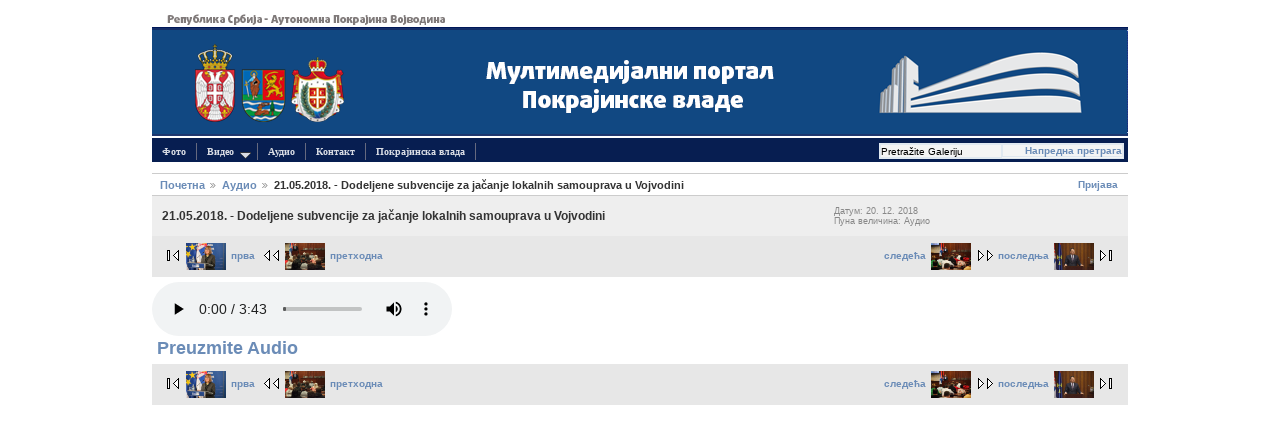

--- FILE ---
content_type: text/html; charset=UTF-8
request_url: https://www.mediaportal.vojvodina.gov.rs/v/Audio/21_05_2018-Hol-Ognjen+Bjelic.mp3.html
body_size: 2660
content:
<!DOCTYPE html PUBLIC "-//W3C//DTD XHTML 1.0 Strict//EN" "http://www.w3.org/TR/xhtml1/DTD/xhtml1-strict.dtd">
<html lang="sl-SI">
<head>
<link rel="stylesheet" type="text/css" href="/main.php?g2_view=imageframe.CSS&amp;g2_frames=none"/>

<link rel="stylesheet" type="text/css" href="/modules/core/data/gallery.css"/>
<link rel="stylesheet" type="text/css" href="/modules/icons/iconpacks/silk/icons.css"/>
<script type="text/javascript" src="/main.php?g2_view=core.CombinedJavascript&amp;g2_key=70a947716d433ac61d429aee3f9e46a1"></script>
<meta http-equiv="Content-Type" content="text/html; charset=UTF-8"/>
<title>21.05.2018. - Dodeljene subvencije za jačanje lokalnih samouprava u Vojvodini</title>
<link rel="stylesheet" type="text/css" href="/themes/matrix/theme.css"/>
<link rel="stylesheet" type="text/css" href="https://www.mediaportal.vojvodina.gov.rs/themes/matrix/templates/ddsmoothmenu.css" />

<!--[if lte IE 7]>
<style type="text/css">
html .ddsmoothmenu{height: 1%;} /*Holly Hack for IE7 and below*/
</style>
<![endif]-->
<link rel="shortcut icon" href="https://www.mediaportal.vojvodina.gov.rs/favico.ico" />
<script type="text/javascript" src="https://ajax.googleapis.com/ajax/libs/jquery/1.7/jquery.min.js"></script>
<script type="text/javascript" src="https://www.mediaportal.vojvodina.gov.rs/themes/matrix/templates/cyrlatconverter_ignore_list_rs.js"></script> 
<script type="text/javascript" src="https://www.mediaportal.vojvodina.gov.rs/themes/matrix/templates/cyrlatconverter.js"></script>
<script type="text/javascript" src="https://www.mediaportal.vojvodina.gov.rs/themes/matrix/templates/flowplayer-3.0.6.min.js"></script>
<script type="text/javascript" src="/themes/matrix/templates/ddsmoothmenu.js">
/***********************************************
* Smooth Navigational Menu- (c) Dynamic Drive DHTML code library (www.dynamicdrive.com)
* This notice MUST stay intact for legal use
* Visit Dynamic Drive at http://www.dynamicdrive.com/ for full source code
***********************************************/
</script>

</head>
<body class="gallery">
<div id="gallery" class="safari">
    
<a href="/main.php"><div style="text-align: center;"><img src="/images/ivv.png" width="976" height="128" alt=""/></div></a>
<div class="boja"><div id="breadcrumb-search">

<div class="block-search-SearchBlock gbBlock">
<form id="search_SearchBlock" action="/main.php" method="get" onsubmit="return search_SearchBlock_checkForm()">
<div>
<input type="hidden" name="g2_return" value="/v/Audio/21_05_2018-Hol-Ognjen+Bjelic.mp3.html"/>
<input type="hidden" name="g2_formUrl" value="/v/Audio/21_05_2018-Hol-Ognjen+Bjelic.mp3.html"/>
<input type="hidden" name="g2_authToken" value="6ee4c725dae9"/>

<input type="hidden" name="g2_view" value="search.SearchScan"/>
<input type="hidden" name="g2_form[formName]" value="search_SearchBlock"/>
<input type="text" id="searchCriteria" size="18"
name="g2_form[searchCriteria]"
value="Pretražite Galeriju"
onfocus="search_SearchBlock_focus()"
onblur="search_SearchBlock_blur()"
class="textbox"/>
<input type="hidden" name="g2_form[useDefaultSettings]" value="1" />
</div>
<div>
<a href="/main.php?g2_view=search.SearchScan&amp;g2_form%5BuseDefaultSettings%5D=1&amp;g2_return=%2Fv%2FAudio%2F21_05_2018-Hol-Ognjen%2BBjelic.mp3.html%3F"
class="gbAdminLink gbLink-search_SearchScan advanced">Napredna pretraga</a>
</div>
</form>
</div>

</div>
<div id="smoothcontainer">
<noscript>
<a href="link to site map for search engines and user with JS disabled">Site map</a>
</noscript>
</div>
</div>   
<br>
<div id="gsNavBar" class="gcBorder1" style="width:976px;margin: 0 auto;">
<div class="gbSystemLinks">
<span class="block-core-SystemLink">
<a href="/main.php?g2_view=core.UserAdmin&amp;g2_subView=core.UserLogin&amp;g2_return=%2Fv%2FAudio%2F21_05_2018-Hol-Ognjen%2BBjelic.mp3.html%3F">Prijava</a>
</span>



</div>
<div class="gbBreadCrumb">
<div class="block-core-BreadCrumb">
<a href="/main.php?g2_highlightId=238893" class="BreadCrumb-1">
Почетна</a>
<a href="/v/Audio/?g2_highlightId=282194" class="BreadCrumb-2">
Аудио</a>
<span class="BreadCrumb-3">
21.05.2018. - Dodeljene subvencije za jačanje lokalnih samouprava u Vojvodini</span>
</div>
</div>
</div>
<div id="gsHeader">
<table width="100%" cellspacing="0" cellpadding="0">
<tr valign="top">
<td>
<div id="gsContent" style="width:976px;">
<div class="gbBlock gcBackground1">
<table width="100%">
<tr>
<td>
<h2> 21.05.2018. - Dodeljene subvencije za jačanje lokalnih samouprava u Vojvodini </h2>
</td>
<td style="width: 30%">
<div class="block-core-ItemInfo giInfo">
<div class="date summary">
Datum: 20. 12. 2018
</div>
</div>
<div class="block-core-PhotoSizes giInfo">
Puna veličina:
Audio

<br/>
</div>
</td>
</tr>
</table>
</div>
<div class="gbBlock gcBackground2 gbNavigator">
<div class="block-core-Navigator">
<div class="next-and-last">
    <a href="/v/Audio/26_04_2018_+Ugovori+poljoprivreda.mp3.html" class="next">sledeća<img src="/d/282188-4/26_04_2018_+Ugovori+poljoprivreda.jpg" width="40" height="27" class="next" alt="26.04.2018. - Ugovori za podsticaj intenzivne poljoprivredne proizvodnje"/></a><a href="/v/Audio/20062016-+Igor+Mirovic.mp3.html" class="last">poslednja<img src="/d/238899-4/20062016-+Igor+Mirovic.jpg" width="40" height="27" class="last" alt="20.06.2016. - Ekspoze predsednika Pokrajinske vlade Igora Mirovića"/></a>
</div>
<div class="first-and-previous">
<a href="/v/Audio/25032025_ugovori.mp3.html" class="first"><img src="/d/311119-5/25032025_ugovori.jpg" width="40" height="27" class="first" alt="25.03.2025. - Uručivanje ugovora o dodeli sredstava za nacionalne savete nacionalnih manjina"/>prva</a>    <a href="/v/Audio/14_05_2018-Vuk+Radojevic.mp3.html" class="previous"><img src="/d/282193-4/14_05_2018-Vuk+Radojevic.jpg" width="40" height="27" class="previous" alt="14.05.2018. - Pokrajina dodelila nove podsticaje u oblasti navodnjavanja"/>prethodna</a>
</div>
</div>
</div>
<div id="gsImageView" class="gbBlock" style="width:976px;padding: 0.0em;margin: 0.5em 0;">
<audio src="http://www.mediaportal.vojvodina.gov.rs/d/282194-5/21_05_2018-Hol-Ognjen+Bjelic.mp3" controls>
Your browser does not support the audio element.
</audio><br />
<a style="text-decoration:none;" target="_top" class="preuzmi" href="/download.php?url=http://www.mediaportal.vojvodina.gov.rs/d/282194-5/21_05_2018-Hol-Ognjen+Bjelic.mp3">
Preuzmite Audio
</a>

</div>
  


<div class="gbBlock gcBackground2 gbNavigator">
<div class="block-core-Navigator">
<div class="next-and-last">
    <a href="/v/Audio/26_04_2018_+Ugovori+poljoprivreda.mp3.html" class="next">sledeća<img src="/d/282188-4/26_04_2018_+Ugovori+poljoprivreda.jpg" width="40" height="27" class="next" alt="26.04.2018. - Ugovori za podsticaj intenzivne poljoprivredne proizvodnje"/></a><a href="/v/Audio/20062016-+Igor+Mirovic.mp3.html" class="last">poslednja<img src="/d/238899-4/20062016-+Igor+Mirovic.jpg" width="40" height="27" class="last" alt="20.06.2016. - Ekspoze predsednika Pokrajinske vlade Igora Mirovića"/></a>
</div>
<div class="first-and-previous">
<a href="/v/Audio/25032025_ugovori.mp3.html" class="first"><img src="/d/311119-5/25032025_ugovori.jpg" width="40" height="27" class="first" alt="25.03.2025. - Uručivanje ugovora o dodeli sredstava za nacionalne savete nacionalnih manjina"/>prva</a>    <a href="/v/Audio/14_05_2018-Vuk+Radojevic.mp3.html" class="previous"><img src="/d/282193-4/14_05_2018-Vuk+Radojevic.jpg" width="40" height="27" class="previous" alt="14.05.2018. - Pokrajina dodelila nove podsticaje u oblasti navodnjavanja"/>prethodna</a>
</div>
</div>
</div>

  

</div>
</td>
</tr>
</table>
<div id="gsFooter">
</div>
  </div>
<script type="text/javascript">
// <![CDATA[
search_SearchBlock_init('Pretražite Galeriju', 'Molimo vas da unesete ključne reči za pretragu.', 'Pretraga je u toku, molimo vas da sačekate!');
// ]]>
</script>



<script type="text/javascript">
var gaJsHost = (("https:" == document.location.protocol) ? "https://ssl." : "http://www.");
document.write(unescape("%3Cscript src='" + gaJsHost + "google-analytics.com/ga.js' type='text/javascript'%3E%3C/script%3E"));
</script>
<script type="text/javascript">
try {
var pageTracker = _gat._getTracker("UA-272550-11");
pageTracker._trackPageview();
} catch(err) {}</script>
<script>
$(".giTitle2,.giInfo,.block-core-Navigator,.block-search-SearchBlock,.block-core-SystemLink,.block-core-GuestPreview,.block-core-Pager").CyrLatConverter('L2C');
</script>

</body>
</html>

--- FILE ---
content_type: text/html
request_url: https://www.mediaportal.vojvodina.gov.rs/themes/matrix/templates/meni.html
body_size: 599
content:
<div style="margin-left:-15px;width:700px;" id="smoothmenu-ajax" class="ddsmoothmenu">
<ul>
<li><a href="http://www.mediaportal.vojvodina.gov.rs/v/Foto/" style="color:#ffffff;font-size:10px;text-decoration: none;">Фото</a></li>
  <!--<ul>
  <li><a href="http://www.mediaportal.vojvodina.gov.rs/v/Foto/simboli/" style="color:#ffffff;font-size:10px;text-decoration: none;">Simboli pokrajine</a></li>
  <li><a href="http://www.mediaportal.vojvodina.gov.rs/v/Foto/SlikeZgrade/" style="color:#ffffff;font-size:10px;text-decoration: none;">Slike zgrade</a></li>
  <li><a href="http://www.mediaportal.vojvodina.gov.rs/v/Foto/Bojan+Pajtic/" style="color:#ffffff;font-size:10px;text-decoration: none;">Bojan Pajtic</a></li>
  <li><a href="http://www.mediaportal.vojvodina.gov.rs/v/Foto/Pokrajinski+sekretari/" style="color:#ffffff;font-size:10px;text-decoration: none;">Pokrajinski sekretari</a></li>
  <li><a href="http://www.mediaportal.vojvodina.gov.rs/v/Foto/Skupstina/" style="color:#ffffff;font-size:10px;text-decoration: none;">Skupština AP Vojvodine</a>
    <li><a href="#" style="color:#ffffff;font-size:10px;text-decoration: none;">Arhiva</a></li></ul>
  
  <ul>
  <li><a href="#" style="color:#ffffff;font-size:10px;text-decoration: none;">2009</a></li>
  <li><a href="http://www.mediaportal.vojvodina.gov.rs/v/Foto/2008/" style="color:#ffffff;font-size:10px;text-decoration: none;">2008</a></li>
  <!--<li><a href="#" style="color:#ffffff;font-size:10px;text-decoration: none;">2007</a></li>-->
  



<li><a href="http://www.mediaportal.vojvodina.gov.rs/v/Video/" style="color:#ffffff;font-size:10px;text-decoration: none;">Видео</a>
 <ul>
<li><a href="http://www.mediaportal.vojvodina.gov.rs/main.php?g2_view=keyalbum.KeywordAlbum&g2_keyword=Pokrivalice" style="color:#ffffff;font-size:10px;text-decoration: none;">Покривалице</a></li>
<!--<li><a href="#" style="color:#ffffff;font-size:10px;text-decoration: none;">Snimci zgrade</a></li>
<li><a href="#" style="color:#ffffff;font-size:10px;text-decoration: none;">Čestitke</a></li>-->
 </ul>
</li>

<li><a href="http://www.mediaportal.vojvodina.gov.rs/v/Audio/" style="color:#ffffff;font-size:10px;text-decoration: none;">Аудио</a></li>
<!--
<li><a href="http://www.mediaportal.vojvodina.gov.rs/main.php?g2_view=dynamicalbum.UpdatesAlbum" style="color:#ffffff;font-size:10px;text-decoration: none;">Najnovije</a>

<li><a href="http://www.mediaportal.vojvodina.gov.rs/main.php?g2_view=dynamicalbum.PopularAlbum" style="color:#ffffff;font-size:10px;text-decoration: none;">Popularno</a></li>-->
<li><a href="http://www.mediaportal.vojvodina.gov.rs/main.php?g2_view=html.Kontakt" style="color:#ffffff;font-size:10px;text-decoration: none;">Контакт</a></li>
<li><a href="http://www.vojvodina.gov.rs/" style="color:#ffffff;font-size:10px;text-decoration: none;">Покрајинска влада</a></li>

<!--<li><a href="https://www.youtube.com/live/xaZXusFV2SY">Директан пренос</a></li>-->






</div>


--- FILE ---
content_type: text/css
request_url: https://www.mediaportal.vojvodina.gov.rs/themes/matrix/templates/ddsmoothmenu.css
body_size: 792
content:
.ddsmoothmenu{
font: bold 10px Verdana;
background: #071e51; /*background of menu bar (default state)*/
width: 400px;
/*opacity:0.85; 
 filter:alpha(opacity=85)*/

}

.ddsmoothmenu ul{
z-index:100;
margin: 0px;
padding: 0;
list-style-type: none;
}

/*Top level list items*/
.ddsmoothmenu ul li{
position: relative;
display: inline;
float: left;
}

/*Top level menu link items style*/
.ddsmoothmenu ul li a{
display: block;
background: #071e51; /*background of menu items (default state)*/
color: white;
padding: 3px 10px;
border-right: 1px solid #778;
color: #ffffff;
text-decoration: none;
opacity:0.85; 
 filter:alpha(opacity=85)
}

* html .ddsmoothmenu ul li a{ /*IE6 hack to get sub menu links to behave correctly*/
display: inline-block;
}

.ddsmoothmenu ul li a:link, .ddsmoothmenu ul li a:visited{
color: white;
}

.ddsmoothmenu ul li a.selected{ /*CSS class that's dynamically added to the currently active menu items' LI A element*/
background: #071e51; 
color: white;


}

.ddsmoothmenu ul li a:hover{
background: #071e51; /*background of menu items during onmouseover (hover state)*/
color: white;
text-decoration: none;
}
	
/*1st sub level menu*/
.ddsmoothmenu ul li ul{
position: absolute;
left: 0;
display: none; /*collapse all sub menus to begin with*/
visibility: hidden;
color: white;
}

/*Sub level menu list items (undo style from Top level List Items)*/
.ddsmoothmenu ul li ul li{
display: list-item;
float: none;
color: white;
}

/*All subsequent sub menu levels vertical offset after 1st level sub menu */
.ddsmoothmenu ul li ul li ul{
top: 0;
}

/* Sub level menu links style */
.ddsmoothmenu ul li ul li a{
font: normal 13px Verdana;
width: 160px; /*width of sub menus*/
padding: 5px;
margin: 0;
border-top-width: 0;
border-bottom: 1px dashed #2c406b;
color: white;
}


/* ######### CSS classes applied to down and right arrow images  ######### */

.downarrowclass{
position: absolute;
top: 8px;
right: 7px;
}

.rightarrowclass{
position: absolute;
top: 6px;
right: 5px;
}

/* ######### CSS for shadow added to sub menus  ######### */

.ddshadow{
position: absolute;
left: 0;
top: 0;
width: 0;
height: 0;
/*background: silver;*/
}

.toplevelshadow{ /*shadow opacity. Doesn't work in IE*/
/*opacity: 0.8;*/
}

--- FILE ---
content_type: application/javascript
request_url: https://www.mediaportal.vojvodina.gov.rs/themes/matrix/templates/cyrlatconverter_ignore_list_rs.js
body_size: 1484
content:
/*
 * Cyrillic to Latin and vice versa converter - ignore list
 *
 * NOTE: all keys in both arrays MUST be lowercase! 
 * 
 * /// CyrLatIgnore: ///
 *     KEY: lowercase word to ignore, as in page it will ignore it regardless of is it lower, upper or mixed case.
 *  VALUE: if value is set, word will be replaced with the value, if value empty, original word with original case will be preserved
 *  
 * /// CyrLatIgnore_doubleletters: ///
 * 	  KEY: lowercase word to ignore double letters chaining. Ex. Nj => Њ by default, here you can specify words which ignore this behavior 
 *  VALUE: always empty
 *
 * /// CyrLatIgnore_doubleletters_base: ///
 * 	  KEY: lowercase BASE word to ignore double letters chaining. Ex. Nj => Њ by default, here you can specify words which ignore this behavior. All words that contains base word will be ignored from double letters chaining.
 *  VALUE: always empty
 *  
 * 
 * ************************************************************************************ 
 * This software is free to use for personal, company internal or commercial purposes. 
 *                                                                                      
 * You may not resell this software, and attribution to the author must remain.                  
 * Backlink is desirable, you can show backlink to the:                                  
 * www.ivebe.com                                                                        
 * or                                                                                   
 * www.ivebe.com/blog/cyrillic-to-latin-and-latin-to-cyrillic-jquery-plugin.html         
 * ************************************************************************************ 
 * 
 * Copyright [2017] [Danijel Petrovic]
 *
 * Licensed under the Apache License, Version 2.0 (the "License");
 * you may not use this file except in compliance with the License.
 * You may obtain a copy of the License at
 *
 *        http://www.apache.org/licenses/LICENSE-2.0
 *
 * Unless required by applicable law or agreed to in writing, software
 * distributed under the License is distributed on an "AS IS" BASIS,
 * WITHOUT WARRANTIES OR CONDITIONS OF ANY KIND, either express or implied.
 * See the License for the specific language governing permissions and
 * limitations under the License.
 * 
 * 
 * @author Danijel Petrovic 
 * @copyright Danijel Petrovic, www.ivebe.com, 2017
 * @version 0.6.2
 */
	
	
//ignore exact words, and if value set, replace it with value	
var CyrLatIgnoreList = {
	"exit" : '',
  "plugin" : '',
	"jquery" : 'jQuery',
	"default" : '',
	"copyright" : '',
	"trademark" : '',
	"web" : '',
	"browser" : '',
	"javascript" : '',	
	"microsoft" : 'Microsoft',	
	"firefox" : 'Firefox',
	"opera" : 'Opera',
	"safari" : 'Safari',
	"chrome" : 'Chrome',
	"ie" : 'IE',
	"download" : '',
	"windows" : '',
	"linux" : '',
	"office" : '',	
 	"cookie" : '',
 	"cyrlatconverter" : '',
 	"cyrlatconvert" : '',
 	"cyrlatignore" : ''
};

//ignore EXACT words from double letters chaining into one
var CyrLatIgnore_doubleletters = {	
	"OVDE-UNETI-TAČNU-REČ-ZA-IGNORISANJE-SPAJANJA-DVA-SLOVA-U-JEDNO" : '',
	"njemačku" : ''
};

//ignore all words BASED on words in the list from double letters chaining into one
var CyrLatIgnore_doubleletters_base = {
	anjon		: '',
	adjektiv	: '',
	adjunkt		: '',
	budzašto	: '',
	vanjezič	: '',
	injekt		: '',
	injekc		: '',
	konjug		: '',
	konjunk		: '',
	lindzi		: '',
	nadždrel	: '',
	nadžet		: '',
	nadžive		: '',
	nadživ		: '',
	nadžnje		: '',
	nadžup		: '',
	nadzemn		: '',
	nadzida		: '',
	nadzira		: '',
	nadzire		: '',
	nadziru		: '',
	nadzor		: '',
	nadjača		: '',
	nadjaha		: '',
	odžali		: '',
	odžari		: '',
	odžvaka		: '',
	odžubor		: '',
	odžive		: '',
	odživlj		: '',
	odzvanja	: '',
	odzvoni		: '',
	odziv		: '',
	odjav		: '',
	odjaha		: '',
	odjaš		: '',
	odjeb		: '',
	odjedri		: '',
	odjezdi		: '',
	odjedanput	: '',
	odjedared	: '',
	odjednom	: '',
	odjek		: '',
	odjeci		: '',
	odjur		: '',
	podžanr		: '',
	podzadat	: '',
	podzakon	: '',
	podzemlj	: '',
	podzemn		: '',
	podzida		: '',
	podznak		: '',
	podznaci	: '',
	podjar		: '',
	podjamči	: '',
	podjezič	: '',
	podjednak	: '',
	predživot	: '',
	predželuda	: '',
	predzadnj	: '',
	predznak	: '',
	predznanj	: '',
	predznaci	: '',
	predjel		: '',
	tanjug		: ''
};



--- FILE ---
content_type: application/javascript
request_url: https://www.mediaportal.vojvodina.gov.rs/themes/matrix/templates/flowplayer-3.0.6.min.js
body_size: 6549
content:
/** 
 * flowplayer.js 3.0.6. The Flowplayer API
 * 
 * Copyright 2009 Flowplayer Oy
 * 
 * This file is part of Flowplayer.
 * 
 * Flowplayer is free software: you can redistribute it and/or modify
 * it under the terms of the GNU General Public License as published by
 * the Free Software Foundation, either version 3 of the License, or
 * (at your option) any later version.
 * 
 * Flowplayer is distributed in the hope that it will be useful,
 * but WITHOUT ANY WARRANTY; without even the implied warranty of
 * MERCHANTABILITY or FITNESS FOR A PARTICULAR PURPOSE.  See the
 * GNU General Public License for more details.
 * 
 * You should have received a copy of the GNU General Public License
 * along with Flowplayer.  If not, see <http://www.gnu.org/licenses/>.
 * 
 * Version: 3.0.6 - Wed Feb 25 2009 21:56:07 GMT-0000 (GMT+00:00)
 */
(function(){function log(args){console.log("$f.fireEvent",[].slice.call(args));}function clone(obj){if(!obj||typeof obj!='object'){return obj;}var temp=new obj.constructor();for(var key in obj){if(obj.hasOwnProperty(key)){temp[key]=clone(obj[key]);}}return temp;}function each(obj,fn){if(!obj){return;}var name,i=0,length=obj.length;if(length===undefined){for(name in obj){if(fn.call(obj[name],name,obj[name])===false){break;}}}else{for(var value=obj[0];i<length&&fn.call(value,i,value)!==false;value=obj[++i]){}}return obj;}function el(id){return document.getElementById(id);}function extend(to,from,skipFuncs){if(to&&from){each(from,function(name,value){if(!skipFuncs||typeof value!='function'){to[name]=value;}});}}function select(query){var index=query.indexOf(".");if(index!=-1){var tag=query.substring(0,index)||"*";var klass=query.substring(index+1,query.length);var els=[];each(document.getElementsByTagName(tag),function(){if(this.className&&this.className.indexOf(klass)!=-1){els.push(this);}});return els;}}function stopEvent(e){e=e||window.event;if(e.preventDefault){e.stopPropagation();e.preventDefault();}else{e.returnValue=false;e.cancelBubble=true;}return false;}function bind(to,evt,fn){to[evt]=to[evt]||[];to[evt].push(fn);}function makeId(){return"_"+(""+Math.random()).substring(2,10);}var Clip=function(json,index,player){var self=this;var cuepoints={};var listeners={};self.index=index;if(typeof json=='string'){json={url:json};}extend(this,json,true);each(("Begin*,Start,Pause*,Resume*,Seek*,Stop*,Finish*,LastSecond,Update,BufferFull,BufferEmpty,BufferStop").split(","),function(){var evt="on"+this;if(evt.indexOf("*")!=-1){evt=evt.substring(0,evt.length-1);var before="onBefore"+evt.substring(2);self[before]=function(fn){bind(listeners,before,fn);return self;};}self[evt]=function(fn){bind(listeners,evt,fn);return self;};if(index==-1){if(self[before]){player[before]=self[before];}if(self[evt]){player[evt]=self[evt];}}});extend(this,{onCuepoint:function(points,fn){if(arguments.length==1){cuepoints.embedded=[null,points];return self;}if(typeof points=='number'){points=[points];}var fnId=makeId();cuepoints[fnId]=[points,fn];if(player.isLoaded()){player._api().fp_addCuepoints(points,index,fnId);}return self;},update:function(json){extend(self,json);if(player.isLoaded()){player._api().fp_updateClip(json,index);}var conf=player.getConfig();var clip=(index==-1)?conf.clip:conf.playlist[index];extend(clip,json,true);},_fireEvent:function(evt,arg1,arg2,target){if(evt=='onLoad'){each(cuepoints,function(key,val){if(val[0]){player._api().fp_addCuepoints(val[0],index,key);}});return false;}target=target||self;if(evt=='onCuepoint'){var fn=cuepoints[arg1];if(fn){return fn[1].call(player,target,arg2);}}if(evt=='onStart'||evt=='onUpdate'){extend(target,arg1);if(!target.duration){target.duration=arg1.metaData.duration;}else{target.fullDuration=arg1.metaData.duration;}}var ret=true;each(listeners[evt],function(){ret=this.call(player,target,arg1,arg2);});return ret;}});if(json.onCuepoint){var arg=json.onCuepoint;self.onCuepoint.apply(self,typeof arg=='function'?[arg]:arg);delete json.onCuepoint;}each(json,function(key,val){if(typeof val=='function'){bind(listeners,key,val);delete json[key];}});if(index==-1){player.onCuepoint=this.onCuepoint;}};var Plugin=function(name,json,player,fn){var listeners={};var self=this;var hasMethods=false;if(fn){extend(listeners,fn);}each(json,function(key,val){if(typeof val=='function'){listeners[key]=val;delete json[key];}});extend(this,{animate:function(props,speed,fn){if(!props){return self;}if(typeof speed=='function'){fn=speed;speed=500;}if(typeof props=='string'){var key=props;props={};props[key]=speed;speed=500;}if(fn){var fnId=makeId();listeners[fnId]=fn;}if(speed===undefined){speed=500;}json=player._api().fp_animate(name,props,speed,fnId);return self;},css:function(props,val){if(val!==undefined){var css={};css[props]=val;props=css;}json=player._api().fp_css(name,props);extend(self,json);return self;},show:function(){this.display='block';player._api().fp_showPlugin(name);return self;},hide:function(){this.display='none';player._api().fp_hidePlugin(name);return self;},toggle:function(){this.display=player._api().fp_togglePlugin(name);return self;},fadeTo:function(o,speed,fn){if(typeof speed=='function'){fn=speed;speed=500;}if(fn){var fnId=makeId();listeners[fnId]=fn;}this.display=player._api().fp_fadeTo(name,o,speed,fnId);this.opacity=o;return self;},fadeIn:function(speed,fn){return self.fadeTo(1,speed,fn);},fadeOut:function(speed,fn){return self.fadeTo(0,speed,fn);},getName:function(){return name;},getPlayer:function(){return player;},_fireEvent:function(evt,arg,arg2){if(evt=='onUpdate'){var json=player._api().fp_getPlugin(name);if(!json){return;}extend(self,json);delete self.methods;if(!hasMethods){each(json.methods,function(){var method=""+this;self[method]=function(){var a=[].slice.call(arguments);var ret=player._api().fp_invoke(name,method,a);return ret=='undefined'?self:ret;};});hasMethods=true;}}var fn=listeners[evt];if(fn){fn.apply(self,arg);if(evt.substring(0,1)=="_"){delete listeners[evt];}}}});};function Player(wrapper,params,conf){var
self=this,api=null,html,commonClip,playlist=[],plugins={},listeners={},playerId,apiId,playerIndex,activeIndex,swfHeight,wrapperHeight;extend(self,{id:function(){return playerId;},isLoaded:function(){return(api!==null);},getParent:function(){return wrapper;},hide:function(all){if(all){wrapper.style.height="0px";}if(api){api.style.height="0px";}return self;},show:function(){wrapper.style.height=wrapperHeight+"px";if(api){api.style.height=swfHeight+"px";}return self;},isHidden:function(){return api&&parseInt(api.style.height,10)===0;},load:function(fn){if(!api&&self._fireEvent("onBeforeLoad")!==false){each(players,function(){this.unload();});html=wrapper.innerHTML;flashembed(wrapper,params,{config:conf});if(fn){fn.cached=true;bind(listeners,"onLoad",fn);}}return self;},unload:function(){try{if(!api||api.fp_isFullscreen()){return self;}}catch(error){return self;}if(self._fireEvent("onBeforeUnload")===false){return false;}api.fp_close();api=null;if(html.replace(/\s/g,'')!==''){wrapper.innerHTML=html;}self._fireEvent("onUnload");return self;},getClip:function(index){if(index===undefined){index=activeIndex;}return playlist[index];},getCommonClip:function(){return commonClip;},getPlaylist:function(){return playlist;},getPlugin:function(name){var plugin=plugins[name];if(!plugin&&self.isLoaded()){var json=self._api().fp_getPlugin(name);if(json){plugin=new Plugin(name,json,self);plugins[name]=plugin;}}return plugin;},getScreen:function(){return self.getPlugin("screen");},getControls:function(){return self.getPlugin("controls");},getConfig:function(copy){return copy?clone(conf):conf;},getFlashParams:function(){return params;},loadPlugin:function(name,url,props,fn){if(typeof props=='function'){fn=props;props={};}var fnId=fn?makeId():"_";self._api().fp_loadPlugin(name,url,props,fnId);var arg={};arg[fnId]=fn;var p=new Plugin(name,null,self,arg);plugins[name]=p;return p;},getState:function(){return api?api.fp_getState():-1;},play:function(clip){function play(){if(clip!==undefined){self._api().fp_play(clip);}else{self._api().fp_play();}}if(api){play();}else{self.load(function(){play();});}return self;},getVersion:function(){var js="flowplayer.js 3.0.6";if(api){var ver=api.fp_getVersion();ver.push(js);return ver;}return js;},_api:function(){if(!api){throw"Flowplayer "+self.id()+" not loaded. Try moving your call to player's onLoad event";}return api;},_dump:function(){console.log(listeners);},setClip:function(clip){self.setPlaylist([clip]);},getIndex:function(){return playerIndex;}});each(("Click*,Load*,Unload*,Keypress*,Volume*,Mute*,Unmute*,PlaylistReplace,Fullscreen*,FullscreenExit,Error").split(","),function(){var name="on"+this;if(name.indexOf("*")!=-1){name=name.substring(0,name.length-1);var name2="onBefore"+name.substring(2);self[name2]=function(fn){bind(listeners,name2,fn);return self;};}self[name]=function(fn){bind(listeners,name,fn);return self;};});each(("pause,resume,mute,unmute,stop,toggle,seek,getStatus,getVolume,setVolume,getTime,isPaused,isPlaying,startBuffering,stopBuffering,isFullscreen,reset,close,setPlaylist").split(","),function(){var name=this;self[name]=function(arg){if(!api){return self;}var ret=(arg===undefined)?api["fp_"+name]():api["fp_"+name](arg);return ret=='undefined'?self:ret;};});self._fireEvent=function(a){if(typeof a=='string'){a=[a];}var evt=a[0];var arg0=a[1];var arg1=a[2];var arg2=a[3];if(conf.debug){log(a);}if(!api&&evt=='onLoad'&&arg0=='player'){api=api||el(apiId);swfHeight=api.clientHeight;each(playlist,function(){this._fireEvent("onLoad");});each(plugins,function(name,p){p._fireEvent("onUpdate");});commonClip._fireEvent("onLoad");}if(evt=='onLoad'&&arg0!='player'){return;}if(evt=='onError'){if(typeof arg0=='string'||(typeof arg0=='number'&&typeof arg1=='number')){arg0=arg1;arg1=arg2;}}if(evt=='onContextMenu'){each(conf.contextMenu[arg0],function(key,fn){fn.call(self);});return;}if(evt=='onPluginEvent'){var name=arg0.name||arg0;var p=plugins[name];if(p){p._fireEvent("onUpdate",arg0);p._fireEvent(arg1,a.slice(3));}return;}if(evt=='onPlaylistReplace'){playlist=[];var index=0;each(arg0,function(){playlist.push(new Clip(this,index++,self));});}var ret=true;if(typeof arg0=='number'&&arg0<playlist.length){activeIndex=arg0;var clip=playlist[arg0];if(clip){ret=clip._fireEvent(evt,arg1,arg2);}if(!clip||ret!==false){ret=commonClip._fireEvent(evt,arg1,arg2,clip);}}var i=0;each(listeners[evt],function(){ret=this.call(self,arg0,arg1);if(this.cached){listeners[evt].splice(i,1);}if(ret===false){return false;}i++;});return ret;};function init(){if($f(wrapper)){$f(wrapper).getParent().innerHTML="";playerIndex=$f(wrapper).getIndex();players[playerIndex]=self;}else{players.push(self);playerIndex=players.length-1;}wrapperHeight=parseInt(wrapper.style.height,10)||wrapper.clientHeight;if(typeof params=='string'){params={src:params};}playerId=wrapper.id||"fp"+makeId();apiId=params.id||playerId+"_api";params.id=apiId;conf.playerId=playerId;if(typeof conf=='string'){conf={clip:{url:conf}};}if(typeof conf.clip=='string'){conf.clip={url:conf.clip};}conf.clip=conf.clip||{};if(wrapper.getAttribute("href",2)&&!conf.clip.url){conf.clip.url=wrapper.getAttribute("href",2);}commonClip=new Clip(conf.clip,-1,self);conf.playlist=conf.playlist||[conf.clip];var index=0;each(conf.playlist,function(){var clip=this;if(typeof clip=='object'&&clip.length){clip=""+clip;}if(typeof clip=='string'){clip={url:clip};}each(conf.clip,function(key,val){if(conf.clip[key]!==undefined&&clip[key]===undefined&&typeof val!='function'){clip[key]=val;}});conf.playlist[index]=clip;clip=new Clip(clip,index,self);playlist.push(clip);index++;});each(conf,function(key,val){if(typeof val=='function'){bind(listeners,key,val);delete conf[key];}});each(conf.plugins,function(name,val){if(val){plugins[name]=new Plugin(name,val,self);}});if(!conf.plugins||conf.plugins.controls===undefined){plugins.controls=new Plugin("controls",null,self);}params.bgcolor=params.bgcolor||"#000000";params.version=params.version||[9,0];params.expressInstall='http://www.flowplayer.org/swf/expressinstall.swf';function doClick(e){if(!self.isLoaded()&&self._fireEvent("onBeforeClick")!==false){self.load();}return stopEvent(e);}html=wrapper.innerHTML;if(html.replace(/\s/g,'')!==''){if(wrapper.addEventListener){wrapper.addEventListener("click",doClick,false);}else if(wrapper.attachEvent){wrapper.attachEvent("onclick",doClick);}}else{if(wrapper.addEventListener){wrapper.addEventListener("click",stopEvent,false);}self.load();}}if(typeof wrapper=='string'){flashembed.domReady(function(){var node=el(wrapper);if(!node){throw"Flowplayer cannot access element: "+wrapper;}else{wrapper=node;init();}});}else{init();}}var players=[];function Iterator(arr){this.length=arr.length;this.each=function(fn){each(arr,fn);};this.size=function(){return arr.length;};}window.flowplayer=window.$f=function(){var instance=null;var arg=arguments[0];if(!arguments.length){each(players,function(){if(this.isLoaded()){instance=this;return false;}});return instance||players[0];}if(arguments.length==1){if(typeof arg=='number'){return players[arg];}else{if(arg=='*'){return new Iterator(players);}each(players,function(){if(this.id()==arg.id||this.id()==arg||this.getParent()==arg){instance=this;return false;}});return instance;}}if(arguments.length>1){var swf=arguments[1];var conf=(arguments.length==3)?arguments[2]:{};if(typeof arg=='string'){if(arg.indexOf(".")!=-1){var instances=[];each(select(arg),function(){instances.push(new Player(this,clone(swf),clone(conf)));});return new Iterator(instances);}else{var node=el(arg);return new Player(node!==null?node:arg,swf,conf);}}else if(arg){return new Player(arg,swf,conf);}}return null;};extend(window.$f,{fireEvent:function(){var a=[].slice.call(arguments);var p=$f(a[0]);return p?p._fireEvent(a.slice(1)):null;},addPlugin:function(name,fn){Player.prototype[name]=fn;return $f;},each:each,extend:extend});if(document.all){window.onbeforeunload=function(){$f("*").each(function(){if(this.isLoaded()){this.close();}});};}if(typeof jQuery=='function'){jQuery.prototype.flowplayer=function(params,conf){if(!arguments.length||typeof arguments[0]=='number'){var arr=[];this.each(function(){var p=$f(this);if(p){arr.push(p);}});return arguments.length?arr[arguments[0]]:new Iterator(arr);}return this.each(function(){$f(this,clone(params),conf?clone(conf):{});});};}})();(function(){var jQ=typeof jQuery=='function';function isDomReady(){if(domReady.done){return false;}var d=document;if(d&&d.getElementsByTagName&&d.getElementById&&d.body){clearInterval(domReady.timer);domReady.timer=null;for(var i=0;i<domReady.ready.length;i++){domReady.ready[i].call();}domReady.ready=null;domReady.done=true;}}var domReady=jQ?jQuery:function(f){if(domReady.done){return f();}if(domReady.timer){domReady.ready.push(f);}else{domReady.ready=[f];domReady.timer=setInterval(isDomReady,13);}};function extend(to,from){if(from){for(key in from){if(from.hasOwnProperty(key)){to[key]=from[key];}}}return to;}function asString(obj){switch(typeOf(obj)){case'string':obj=obj.replace(new RegExp('(["\\\\])','g'),'\\$1');obj=obj.replace(/^\s?(\d+)%/,"$1pct");return'"'+obj+'"';case'array':return'['+map(obj,function(el){return asString(el);}).join(',')+']';case'function':return'"function()"';case'object':var str=[];for(var prop in obj){if(obj.hasOwnProperty(prop)){str.push('"'+prop+'":'+asString(obj[prop]));}}return'{'+str.join(',')+'}';}return String(obj).replace(/\s/g," ").replace(/\'/g,"\"");}function typeOf(obj){if(obj===null||obj===undefined){return false;}var type=typeof obj;return(type=='object'&&obj.push)?'array':type;}if(window.attachEvent){window.attachEvent("onbeforeunload",function(){__flash_unloadHandler=function(){};__flash_savedUnloadHandler=function(){};});}function map(arr,func){var newArr=[];for(var i in arr){if(arr.hasOwnProperty(i)){newArr[i]=func(arr[i]);}}return newArr;}function getHTML(p,c){var ie=document.all;var html='<object width="'+p.width+'" height="'+p.height+'"';if(ie&&!p.id){p.id="_"+(""+Math.random()).substring(9);}if(p.id){html+=' id="'+p.id+'"';}if(p.w3c||!ie){html+=' data="'+p.src+'" type="application/x-shockwave-flash"';}else{html+=' classid="clsid:D27CDB6E-AE6D-11cf-96B8-444553540000"';}html+='>';if(p.w3c||ie){html+='<param name="movie" value="'+p.src+'" />';}var e=extend({},p);e.width=e.height=e.id=e.w3c=e.src=null;for(var k in e){if(e[k]!==null){html+='<param name="'+k+'" value="'+e[k]+'" />';}}var vars="";if(c){for(var key in c){if(c[key]!==null){vars+=key+'='+(typeof c[key]=='object'?asString(c[key]):c[key])+'&';}}vars=vars.substring(0,vars.length-1);html+='<param name="flashvars" value=\''+vars+'\' />';}html+="</object>";return html;}function Flash(root,opts,flashvars){var version=flashembed.getVersion();extend(this,{getContainer:function(){return root;},getConf:function(){return conf;},getVersion:function(){return version;},getFlashvars:function(){return flashvars;},getApi:function(){return root.firstChild;},getHTML:function(){return getHTML(opts,flashvars);}});var required=opts.version;var express=opts.expressInstall;var ok=!required||flashembed.isSupported(required);if(ok){opts.onFail=opts.version=opts.expressInstall=null;root.innerHTML=getHTML(opts,flashvars);}else if(required&&express&&flashembed.isSupported([6,65])){extend(opts,{src:express});flashvars={MMredirectURL:location.href,MMplayerType:'PlugIn',MMdoctitle:document.title};root.innerHTML=getHTML(opts,flashvars);}else{if(root.innerHTML.replace(/\s/g,'')!==''){}else{root.innerHTML="<h2>Flash version "+required+" or greater is required</h2>"+"<h3>"+(version[0]>0?"Your version is "+version:"You have no flash plugin installed")+"</h3>"+(root.tagName=='A'?"<p>Click here to download latest version</p>":"<p>Download latest version from <a href='http://www.adobe.com/go/getflashplayer'>here</a></p>");if(root.tagName=='A'){root.href='http://www.adobe.com/go/getflashplayer';}}}if(!ok&&opts.onFail){var ret=opts.onFail.call(this);if(typeof ret=='string'){root.innerHTML=ret;}}}window.flashembed=function(root,conf,flashvars){if(typeof root=='string'){var el=document.getElementById(root);if(el){root=el;}else{domReady(function(){flashembed(root,conf,flashvars);});return;}}if(!root){return;}var opts={width:'100%',height:'100%',allowfullscreen:true,allowscriptaccess:'always',quality:'high',version:null,onFail:null,expressInstall:null,w3c:false};if(typeof conf=='string'){conf={src:conf};}extend(opts,conf);return new Flash(root,opts,flashvars);};extend(window.flashembed,{getVersion:function(){var version=[0,0];if(navigator.plugins&&typeof navigator.plugins["Shockwave Flash"]=="object"){var _d=navigator.plugins["Shockwave Flash"].description;if(typeof _d!="undefined"){_d=_d.replace(/^.*\s+(\S+\s+\S+$)/,"$1");var _m=parseInt(_d.replace(/^(.*)\..*$/,"$1"),10);var _r=/r/.test(_d)?parseInt(_d.replace(/^.*r(.*)$/,"$1"),10):0;version=[_m,_r];}}else if(window.ActiveXObject){try{var _a=new ActiveXObject("ShockwaveFlash.ShockwaveFlash.7");}catch(e){try{_a=new ActiveXObject("ShockwaveFlash.ShockwaveFlash.6");version=[6,0];_a.AllowScriptAccess="always";}catch(ee){if(version[0]==6){return;}}try{_a=new ActiveXObject("ShockwaveFlash.ShockwaveFlash");}catch(eee){}}if(typeof _a=="object"){_d=_a.GetVariable("$version");if(typeof _d!="undefined"){_d=_d.replace(/^\S+\s+(.*)$/,"$1").split(",");version=[parseInt(_d[0],10),parseInt(_d[2],10)];}}}return version;},isSupported:function(version){var now=flashembed.getVersion();var ret=(now[0]>version[0])||(now[0]==version[0]&&now[1]>=version[1]);return ret;},domReady:domReady,asString:asString,getHTML:getHTML});if(jQ){jQuery.prototype.flashembed=function(conf,flashvars){return this.each(function(){flashembed(this,conf,flashvars);});};}})();